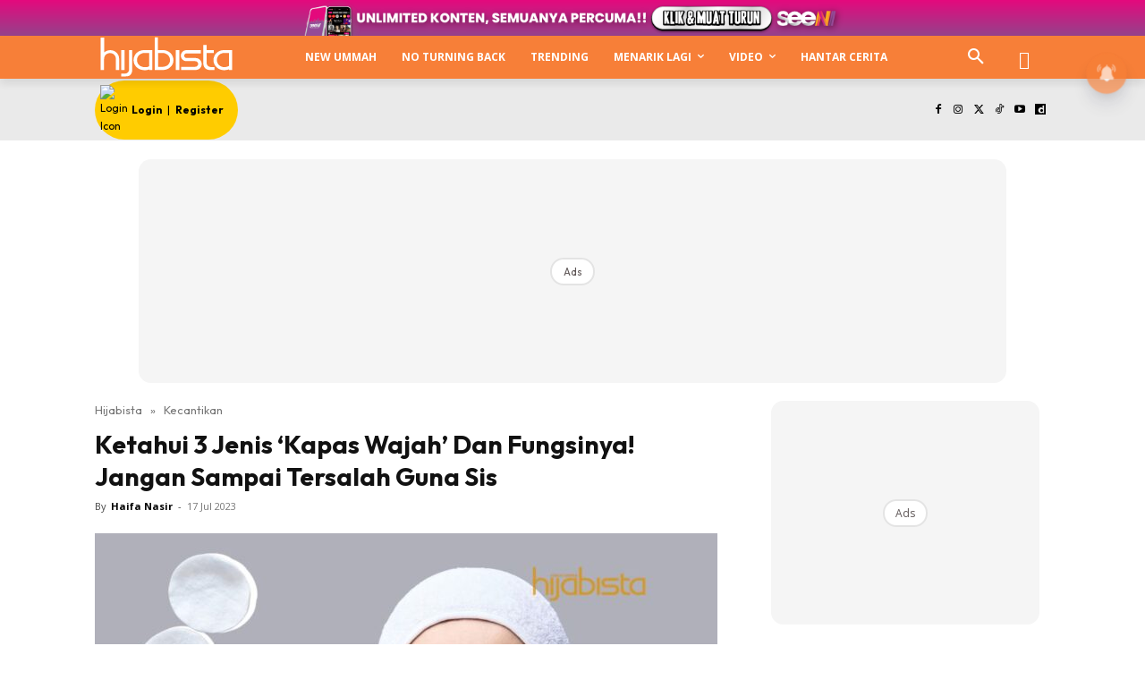

--- FILE ---
content_type: text/html; charset=utf-8
request_url: https://www.google.com/recaptcha/api2/aframe
body_size: 184
content:
<!DOCTYPE HTML><html><head><meta http-equiv="content-type" content="text/html; charset=UTF-8"></head><body><script nonce="X73RU-OeFc_ehID33uq1kw">/** Anti-fraud and anti-abuse applications only. See google.com/recaptcha */ try{var clients={'sodar':'https://pagead2.googlesyndication.com/pagead/sodar?'};window.addEventListener("message",function(a){try{if(a.source===window.parent){var b=JSON.parse(a.data);var c=clients[b['id']];if(c){var d=document.createElement('img');d.src=c+b['params']+'&rc='+(localStorage.getItem("rc::a")?sessionStorage.getItem("rc::b"):"");window.document.body.appendChild(d);sessionStorage.setItem("rc::e",parseInt(sessionStorage.getItem("rc::e")||0)+1);localStorage.setItem("rc::h",'1768869498042');}}}catch(b){}});window.parent.postMessage("_grecaptcha_ready", "*");}catch(b){}</script></body></html>

--- FILE ---
content_type: application/javascript; charset=utf-8
request_url: https://fundingchoicesmessages.google.com/f/AGSKWxUMdFUjoyuS5k9kU-1lA_uEc7k5O14l_L976Z9m8qRup7GLe4zeTK8i_pHVzDXtf5dFiKzN-rHjf176yblCN0IOIrgcRBY1hkhYsVaJstWzetrK-IcyzEBAlinwqQLovYBwlPOHjsW68LFDEfl_EmGbfTgXPCrh3fMIUpURajQ8CKLCJ1jx6ZySUpBk/_.advertmarket./AdForm_trackpoint./common/dart_wrapper__120x600./flash-ads.
body_size: -1291
content:
window['525fcd42-52f0-4327-8bc8-0af69bacd734'] = true;